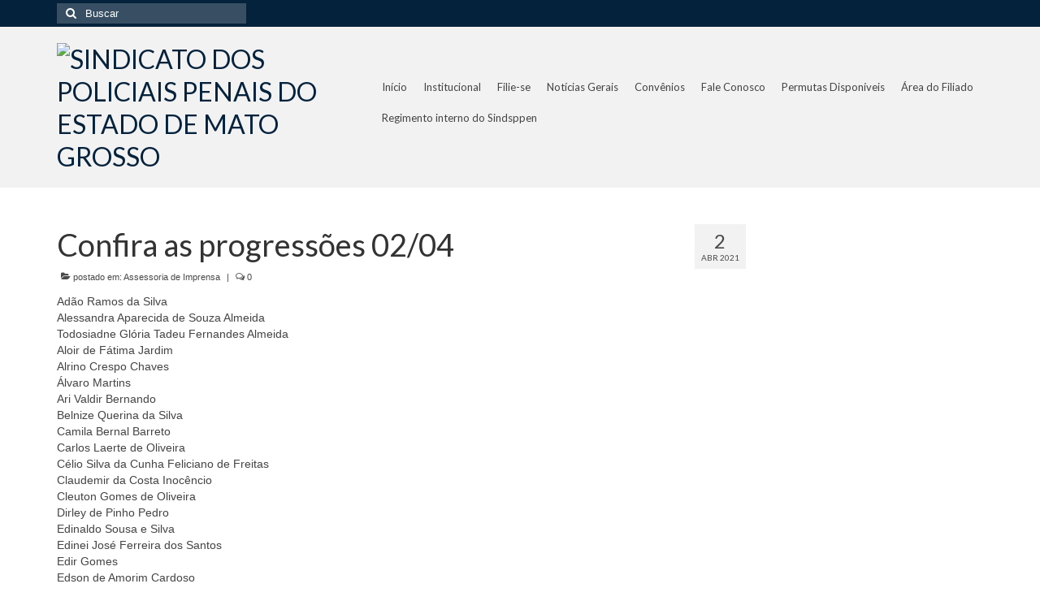

--- FILE ---
content_type: text/html; charset=UTF-8
request_url: https://sindspenmt.com.br/2021/04/02/post18501/
body_size: 20078
content:
<!DOCTYPE html>
<html class="no-js" lang="pt-BR" xmlns:og="http://ogp.me/ns#" xmlns:fb="http://ogp.me/ns/fb#" itemscope="itemscope" itemtype="https://schema.org/WebPage">
<head>
  <meta charset="UTF-8">
  <meta name="viewport" content="width=device-width, initial-scale=1.0">
  <meta http-equiv="X-UA-Compatible" content="IE=edge">
  <title>Confira as progressões 02/04 &#8211; SINDICATO DOS POLICIAIS PENAIS DO ESTADO DE MATO GROSSO</title>
<meta name='robots' content='max-image-preview:large' />
	<style>img:is([sizes="auto" i], [sizes^="auto," i]) { contain-intrinsic-size: 3000px 1500px }</style>
	<link rel='dns-prefetch' href='//static.addtoany.com' />
<link rel='dns-prefetch' href='//fonts.googleapis.com' />
<link rel="alternate" type="application/rss+xml" title="Feed para SINDICATO DOS POLICIAIS PENAIS DO ESTADO DE MATO GROSSO &raquo;" href="https://sindspenmt.com.br/feed/" />
<link rel="alternate" type="application/rss+xml" title="Feed de comentários para SINDICATO DOS POLICIAIS PENAIS DO ESTADO DE MATO GROSSO &raquo;" href="https://sindspenmt.com.br/comments/feed/" />
		<!-- This site uses the Google Analytics by ExactMetrics plugin v8.11.1 - Using Analytics tracking - https://www.exactmetrics.com/ -->
							<script src="//www.googletagmanager.com/gtag/js?id=G-3NM55WKP2V"  data-cfasync="false" data-wpfc-render="false" type="text/javascript" async></script>
			<script data-cfasync="false" data-wpfc-render="false" type="text/javascript">
				var em_version = '8.11.1';
				var em_track_user = true;
				var em_no_track_reason = '';
								var ExactMetricsDefaultLocations = {"page_location":"https:\/\/sindspenmt.com.br\/2021\/04\/02\/post18501\/"};
								if ( typeof ExactMetricsPrivacyGuardFilter === 'function' ) {
					var ExactMetricsLocations = (typeof ExactMetricsExcludeQuery === 'object') ? ExactMetricsPrivacyGuardFilter( ExactMetricsExcludeQuery ) : ExactMetricsPrivacyGuardFilter( ExactMetricsDefaultLocations );
				} else {
					var ExactMetricsLocations = (typeof ExactMetricsExcludeQuery === 'object') ? ExactMetricsExcludeQuery : ExactMetricsDefaultLocations;
				}

								var disableStrs = [
										'ga-disable-G-3NM55WKP2V',
									];

				/* Function to detect opted out users */
				function __gtagTrackerIsOptedOut() {
					for (var index = 0; index < disableStrs.length; index++) {
						if (document.cookie.indexOf(disableStrs[index] + '=true') > -1) {
							return true;
						}
					}

					return false;
				}

				/* Disable tracking if the opt-out cookie exists. */
				if (__gtagTrackerIsOptedOut()) {
					for (var index = 0; index < disableStrs.length; index++) {
						window[disableStrs[index]] = true;
					}
				}

				/* Opt-out function */
				function __gtagTrackerOptout() {
					for (var index = 0; index < disableStrs.length; index++) {
						document.cookie = disableStrs[index] + '=true; expires=Thu, 31 Dec 2099 23:59:59 UTC; path=/';
						window[disableStrs[index]] = true;
					}
				}

				if ('undefined' === typeof gaOptout) {
					function gaOptout() {
						__gtagTrackerOptout();
					}
				}
								window.dataLayer = window.dataLayer || [];

				window.ExactMetricsDualTracker = {
					helpers: {},
					trackers: {},
				};
				if (em_track_user) {
					function __gtagDataLayer() {
						dataLayer.push(arguments);
					}

					function __gtagTracker(type, name, parameters) {
						if (!parameters) {
							parameters = {};
						}

						if (parameters.send_to) {
							__gtagDataLayer.apply(null, arguments);
							return;
						}

						if (type === 'event') {
														parameters.send_to = exactmetrics_frontend.v4_id;
							var hookName = name;
							if (typeof parameters['event_category'] !== 'undefined') {
								hookName = parameters['event_category'] + ':' + name;
							}

							if (typeof ExactMetricsDualTracker.trackers[hookName] !== 'undefined') {
								ExactMetricsDualTracker.trackers[hookName](parameters);
							} else {
								__gtagDataLayer('event', name, parameters);
							}
							
						} else {
							__gtagDataLayer.apply(null, arguments);
						}
					}

					__gtagTracker('js', new Date());
					__gtagTracker('set', {
						'developer_id.dNDMyYj': true,
											});
					if ( ExactMetricsLocations.page_location ) {
						__gtagTracker('set', ExactMetricsLocations);
					}
										__gtagTracker('config', 'G-3NM55WKP2V', {"forceSSL":"true"} );
										window.gtag = __gtagTracker;										(function () {
						/* https://developers.google.com/analytics/devguides/collection/analyticsjs/ */
						/* ga and __gaTracker compatibility shim. */
						var noopfn = function () {
							return null;
						};
						var newtracker = function () {
							return new Tracker();
						};
						var Tracker = function () {
							return null;
						};
						var p = Tracker.prototype;
						p.get = noopfn;
						p.set = noopfn;
						p.send = function () {
							var args = Array.prototype.slice.call(arguments);
							args.unshift('send');
							__gaTracker.apply(null, args);
						};
						var __gaTracker = function () {
							var len = arguments.length;
							if (len === 0) {
								return;
							}
							var f = arguments[len - 1];
							if (typeof f !== 'object' || f === null || typeof f.hitCallback !== 'function') {
								if ('send' === arguments[0]) {
									var hitConverted, hitObject = false, action;
									if ('event' === arguments[1]) {
										if ('undefined' !== typeof arguments[3]) {
											hitObject = {
												'eventAction': arguments[3],
												'eventCategory': arguments[2],
												'eventLabel': arguments[4],
												'value': arguments[5] ? arguments[5] : 1,
											}
										}
									}
									if ('pageview' === arguments[1]) {
										if ('undefined' !== typeof arguments[2]) {
											hitObject = {
												'eventAction': 'page_view',
												'page_path': arguments[2],
											}
										}
									}
									if (typeof arguments[2] === 'object') {
										hitObject = arguments[2];
									}
									if (typeof arguments[5] === 'object') {
										Object.assign(hitObject, arguments[5]);
									}
									if ('undefined' !== typeof arguments[1].hitType) {
										hitObject = arguments[1];
										if ('pageview' === hitObject.hitType) {
											hitObject.eventAction = 'page_view';
										}
									}
									if (hitObject) {
										action = 'timing' === arguments[1].hitType ? 'timing_complete' : hitObject.eventAction;
										hitConverted = mapArgs(hitObject);
										__gtagTracker('event', action, hitConverted);
									}
								}
								return;
							}

							function mapArgs(args) {
								var arg, hit = {};
								var gaMap = {
									'eventCategory': 'event_category',
									'eventAction': 'event_action',
									'eventLabel': 'event_label',
									'eventValue': 'event_value',
									'nonInteraction': 'non_interaction',
									'timingCategory': 'event_category',
									'timingVar': 'name',
									'timingValue': 'value',
									'timingLabel': 'event_label',
									'page': 'page_path',
									'location': 'page_location',
									'title': 'page_title',
									'referrer' : 'page_referrer',
								};
								for (arg in args) {
																		if (!(!args.hasOwnProperty(arg) || !gaMap.hasOwnProperty(arg))) {
										hit[gaMap[arg]] = args[arg];
									} else {
										hit[arg] = args[arg];
									}
								}
								return hit;
							}

							try {
								f.hitCallback();
							} catch (ex) {
							}
						};
						__gaTracker.create = newtracker;
						__gaTracker.getByName = newtracker;
						__gaTracker.getAll = function () {
							return [];
						};
						__gaTracker.remove = noopfn;
						__gaTracker.loaded = true;
						window['__gaTracker'] = __gaTracker;
					})();
									} else {
										console.log("");
					(function () {
						function __gtagTracker() {
							return null;
						}

						window['__gtagTracker'] = __gtagTracker;
						window['gtag'] = __gtagTracker;
					})();
									}
			</script>
							<!-- / Google Analytics by ExactMetrics -->
		<script type="text/javascript">
/* <![CDATA[ */
window._wpemojiSettings = {"baseUrl":"https:\/\/s.w.org\/images\/core\/emoji\/16.0.1\/72x72\/","ext":".png","svgUrl":"https:\/\/s.w.org\/images\/core\/emoji\/16.0.1\/svg\/","svgExt":".svg","source":{"concatemoji":"https:\/\/sindspenmt.com.br\/wp-includes\/js\/wp-emoji-release.min.js?ver=b5285cd100f97086019d039b12d713e7"}};
/*! This file is auto-generated */
!function(s,n){var o,i,e;function c(e){try{var t={supportTests:e,timestamp:(new Date).valueOf()};sessionStorage.setItem(o,JSON.stringify(t))}catch(e){}}function p(e,t,n){e.clearRect(0,0,e.canvas.width,e.canvas.height),e.fillText(t,0,0);var t=new Uint32Array(e.getImageData(0,0,e.canvas.width,e.canvas.height).data),a=(e.clearRect(0,0,e.canvas.width,e.canvas.height),e.fillText(n,0,0),new Uint32Array(e.getImageData(0,0,e.canvas.width,e.canvas.height).data));return t.every(function(e,t){return e===a[t]})}function u(e,t){e.clearRect(0,0,e.canvas.width,e.canvas.height),e.fillText(t,0,0);for(var n=e.getImageData(16,16,1,1),a=0;a<n.data.length;a++)if(0!==n.data[a])return!1;return!0}function f(e,t,n,a){switch(t){case"flag":return n(e,"\ud83c\udff3\ufe0f\u200d\u26a7\ufe0f","\ud83c\udff3\ufe0f\u200b\u26a7\ufe0f")?!1:!n(e,"\ud83c\udde8\ud83c\uddf6","\ud83c\udde8\u200b\ud83c\uddf6")&&!n(e,"\ud83c\udff4\udb40\udc67\udb40\udc62\udb40\udc65\udb40\udc6e\udb40\udc67\udb40\udc7f","\ud83c\udff4\u200b\udb40\udc67\u200b\udb40\udc62\u200b\udb40\udc65\u200b\udb40\udc6e\u200b\udb40\udc67\u200b\udb40\udc7f");case"emoji":return!a(e,"\ud83e\udedf")}return!1}function g(e,t,n,a){var r="undefined"!=typeof WorkerGlobalScope&&self instanceof WorkerGlobalScope?new OffscreenCanvas(300,150):s.createElement("canvas"),o=r.getContext("2d",{willReadFrequently:!0}),i=(o.textBaseline="top",o.font="600 32px Arial",{});return e.forEach(function(e){i[e]=t(o,e,n,a)}),i}function t(e){var t=s.createElement("script");t.src=e,t.defer=!0,s.head.appendChild(t)}"undefined"!=typeof Promise&&(o="wpEmojiSettingsSupports",i=["flag","emoji"],n.supports={everything:!0,everythingExceptFlag:!0},e=new Promise(function(e){s.addEventListener("DOMContentLoaded",e,{once:!0})}),new Promise(function(t){var n=function(){try{var e=JSON.parse(sessionStorage.getItem(o));if("object"==typeof e&&"number"==typeof e.timestamp&&(new Date).valueOf()<e.timestamp+604800&&"object"==typeof e.supportTests)return e.supportTests}catch(e){}return null}();if(!n){if("undefined"!=typeof Worker&&"undefined"!=typeof OffscreenCanvas&&"undefined"!=typeof URL&&URL.createObjectURL&&"undefined"!=typeof Blob)try{var e="postMessage("+g.toString()+"("+[JSON.stringify(i),f.toString(),p.toString(),u.toString()].join(",")+"));",a=new Blob([e],{type:"text/javascript"}),r=new Worker(URL.createObjectURL(a),{name:"wpTestEmojiSupports"});return void(r.onmessage=function(e){c(n=e.data),r.terminate(),t(n)})}catch(e){}c(n=g(i,f,p,u))}t(n)}).then(function(e){for(var t in e)n.supports[t]=e[t],n.supports.everything=n.supports.everything&&n.supports[t],"flag"!==t&&(n.supports.everythingExceptFlag=n.supports.everythingExceptFlag&&n.supports[t]);n.supports.everythingExceptFlag=n.supports.everythingExceptFlag&&!n.supports.flag,n.DOMReady=!1,n.readyCallback=function(){n.DOMReady=!0}}).then(function(){return e}).then(function(){var e;n.supports.everything||(n.readyCallback(),(e=n.source||{}).concatemoji?t(e.concatemoji):e.wpemoji&&e.twemoji&&(t(e.twemoji),t(e.wpemoji)))}))}((window,document),window._wpemojiSettings);
/* ]]> */
</script>
<style id='wp-emoji-styles-inline-css' type='text/css'>

	img.wp-smiley, img.emoji {
		display: inline !important;
		border: none !important;
		box-shadow: none !important;
		height: 1em !important;
		width: 1em !important;
		margin: 0 0.07em !important;
		vertical-align: -0.1em !important;
		background: none !important;
		padding: 0 !important;
	}
</style>
<link rel='stylesheet' id='wp-block-library-css' href='https://sindspenmt.com.br/wp-includes/css/dist/block-library/style.min.css?ver=b5285cd100f97086019d039b12d713e7' type='text/css' media='all' />
<style id='classic-theme-styles-inline-css' type='text/css'>
/*! This file is auto-generated */
.wp-block-button__link{color:#fff;background-color:#32373c;border-radius:9999px;box-shadow:none;text-decoration:none;padding:calc(.667em + 2px) calc(1.333em + 2px);font-size:1.125em}.wp-block-file__button{background:#32373c;color:#fff;text-decoration:none}
</style>
<style id='global-styles-inline-css' type='text/css'>
:root{--wp--preset--aspect-ratio--square: 1;--wp--preset--aspect-ratio--4-3: 4/3;--wp--preset--aspect-ratio--3-4: 3/4;--wp--preset--aspect-ratio--3-2: 3/2;--wp--preset--aspect-ratio--2-3: 2/3;--wp--preset--aspect-ratio--16-9: 16/9;--wp--preset--aspect-ratio--9-16: 9/16;--wp--preset--color--black: #000;--wp--preset--color--cyan-bluish-gray: #abb8c3;--wp--preset--color--white: #fff;--wp--preset--color--pale-pink: #f78da7;--wp--preset--color--vivid-red: #cf2e2e;--wp--preset--color--luminous-vivid-orange: #ff6900;--wp--preset--color--luminous-vivid-amber: #fcb900;--wp--preset--color--light-green-cyan: #7bdcb5;--wp--preset--color--vivid-green-cyan: #00d084;--wp--preset--color--pale-cyan-blue: #8ed1fc;--wp--preset--color--vivid-cyan-blue: #0693e3;--wp--preset--color--vivid-purple: #9b51e0;--wp--preset--color--virtue-primary: #05223c;--wp--preset--color--virtue-primary-light: #848484;--wp--preset--color--very-light-gray: #eee;--wp--preset--color--very-dark-gray: #444;--wp--preset--gradient--vivid-cyan-blue-to-vivid-purple: linear-gradient(135deg,rgba(6,147,227,1) 0%,rgb(155,81,224) 100%);--wp--preset--gradient--light-green-cyan-to-vivid-green-cyan: linear-gradient(135deg,rgb(122,220,180) 0%,rgb(0,208,130) 100%);--wp--preset--gradient--luminous-vivid-amber-to-luminous-vivid-orange: linear-gradient(135deg,rgba(252,185,0,1) 0%,rgba(255,105,0,1) 100%);--wp--preset--gradient--luminous-vivid-orange-to-vivid-red: linear-gradient(135deg,rgba(255,105,0,1) 0%,rgb(207,46,46) 100%);--wp--preset--gradient--very-light-gray-to-cyan-bluish-gray: linear-gradient(135deg,rgb(238,238,238) 0%,rgb(169,184,195) 100%);--wp--preset--gradient--cool-to-warm-spectrum: linear-gradient(135deg,rgb(74,234,220) 0%,rgb(151,120,209) 20%,rgb(207,42,186) 40%,rgb(238,44,130) 60%,rgb(251,105,98) 80%,rgb(254,248,76) 100%);--wp--preset--gradient--blush-light-purple: linear-gradient(135deg,rgb(255,206,236) 0%,rgb(152,150,240) 100%);--wp--preset--gradient--blush-bordeaux: linear-gradient(135deg,rgb(254,205,165) 0%,rgb(254,45,45) 50%,rgb(107,0,62) 100%);--wp--preset--gradient--luminous-dusk: linear-gradient(135deg,rgb(255,203,112) 0%,rgb(199,81,192) 50%,rgb(65,88,208) 100%);--wp--preset--gradient--pale-ocean: linear-gradient(135deg,rgb(255,245,203) 0%,rgb(182,227,212) 50%,rgb(51,167,181) 100%);--wp--preset--gradient--electric-grass: linear-gradient(135deg,rgb(202,248,128) 0%,rgb(113,206,126) 100%);--wp--preset--gradient--midnight: linear-gradient(135deg,rgb(2,3,129) 0%,rgb(40,116,252) 100%);--wp--preset--font-size--small: 13px;--wp--preset--font-size--medium: 20px;--wp--preset--font-size--large: 36px;--wp--preset--font-size--x-large: 42px;--wp--preset--spacing--20: 0.44rem;--wp--preset--spacing--30: 0.67rem;--wp--preset--spacing--40: 1rem;--wp--preset--spacing--50: 1.5rem;--wp--preset--spacing--60: 2.25rem;--wp--preset--spacing--70: 3.38rem;--wp--preset--spacing--80: 5.06rem;--wp--preset--shadow--natural: 6px 6px 9px rgba(0, 0, 0, 0.2);--wp--preset--shadow--deep: 12px 12px 50px rgba(0, 0, 0, 0.4);--wp--preset--shadow--sharp: 6px 6px 0px rgba(0, 0, 0, 0.2);--wp--preset--shadow--outlined: 6px 6px 0px -3px rgba(255, 255, 255, 1), 6px 6px rgba(0, 0, 0, 1);--wp--preset--shadow--crisp: 6px 6px 0px rgba(0, 0, 0, 1);}:where(.is-layout-flex){gap: 0.5em;}:where(.is-layout-grid){gap: 0.5em;}body .is-layout-flex{display: flex;}.is-layout-flex{flex-wrap: wrap;align-items: center;}.is-layout-flex > :is(*, div){margin: 0;}body .is-layout-grid{display: grid;}.is-layout-grid > :is(*, div){margin: 0;}:where(.wp-block-columns.is-layout-flex){gap: 2em;}:where(.wp-block-columns.is-layout-grid){gap: 2em;}:where(.wp-block-post-template.is-layout-flex){gap: 1.25em;}:where(.wp-block-post-template.is-layout-grid){gap: 1.25em;}.has-black-color{color: var(--wp--preset--color--black) !important;}.has-cyan-bluish-gray-color{color: var(--wp--preset--color--cyan-bluish-gray) !important;}.has-white-color{color: var(--wp--preset--color--white) !important;}.has-pale-pink-color{color: var(--wp--preset--color--pale-pink) !important;}.has-vivid-red-color{color: var(--wp--preset--color--vivid-red) !important;}.has-luminous-vivid-orange-color{color: var(--wp--preset--color--luminous-vivid-orange) !important;}.has-luminous-vivid-amber-color{color: var(--wp--preset--color--luminous-vivid-amber) !important;}.has-light-green-cyan-color{color: var(--wp--preset--color--light-green-cyan) !important;}.has-vivid-green-cyan-color{color: var(--wp--preset--color--vivid-green-cyan) !important;}.has-pale-cyan-blue-color{color: var(--wp--preset--color--pale-cyan-blue) !important;}.has-vivid-cyan-blue-color{color: var(--wp--preset--color--vivid-cyan-blue) !important;}.has-vivid-purple-color{color: var(--wp--preset--color--vivid-purple) !important;}.has-black-background-color{background-color: var(--wp--preset--color--black) !important;}.has-cyan-bluish-gray-background-color{background-color: var(--wp--preset--color--cyan-bluish-gray) !important;}.has-white-background-color{background-color: var(--wp--preset--color--white) !important;}.has-pale-pink-background-color{background-color: var(--wp--preset--color--pale-pink) !important;}.has-vivid-red-background-color{background-color: var(--wp--preset--color--vivid-red) !important;}.has-luminous-vivid-orange-background-color{background-color: var(--wp--preset--color--luminous-vivid-orange) !important;}.has-luminous-vivid-amber-background-color{background-color: var(--wp--preset--color--luminous-vivid-amber) !important;}.has-light-green-cyan-background-color{background-color: var(--wp--preset--color--light-green-cyan) !important;}.has-vivid-green-cyan-background-color{background-color: var(--wp--preset--color--vivid-green-cyan) !important;}.has-pale-cyan-blue-background-color{background-color: var(--wp--preset--color--pale-cyan-blue) !important;}.has-vivid-cyan-blue-background-color{background-color: var(--wp--preset--color--vivid-cyan-blue) !important;}.has-vivid-purple-background-color{background-color: var(--wp--preset--color--vivid-purple) !important;}.has-black-border-color{border-color: var(--wp--preset--color--black) !important;}.has-cyan-bluish-gray-border-color{border-color: var(--wp--preset--color--cyan-bluish-gray) !important;}.has-white-border-color{border-color: var(--wp--preset--color--white) !important;}.has-pale-pink-border-color{border-color: var(--wp--preset--color--pale-pink) !important;}.has-vivid-red-border-color{border-color: var(--wp--preset--color--vivid-red) !important;}.has-luminous-vivid-orange-border-color{border-color: var(--wp--preset--color--luminous-vivid-orange) !important;}.has-luminous-vivid-amber-border-color{border-color: var(--wp--preset--color--luminous-vivid-amber) !important;}.has-light-green-cyan-border-color{border-color: var(--wp--preset--color--light-green-cyan) !important;}.has-vivid-green-cyan-border-color{border-color: var(--wp--preset--color--vivid-green-cyan) !important;}.has-pale-cyan-blue-border-color{border-color: var(--wp--preset--color--pale-cyan-blue) !important;}.has-vivid-cyan-blue-border-color{border-color: var(--wp--preset--color--vivid-cyan-blue) !important;}.has-vivid-purple-border-color{border-color: var(--wp--preset--color--vivid-purple) !important;}.has-vivid-cyan-blue-to-vivid-purple-gradient-background{background: var(--wp--preset--gradient--vivid-cyan-blue-to-vivid-purple) !important;}.has-light-green-cyan-to-vivid-green-cyan-gradient-background{background: var(--wp--preset--gradient--light-green-cyan-to-vivid-green-cyan) !important;}.has-luminous-vivid-amber-to-luminous-vivid-orange-gradient-background{background: var(--wp--preset--gradient--luminous-vivid-amber-to-luminous-vivid-orange) !important;}.has-luminous-vivid-orange-to-vivid-red-gradient-background{background: var(--wp--preset--gradient--luminous-vivid-orange-to-vivid-red) !important;}.has-very-light-gray-to-cyan-bluish-gray-gradient-background{background: var(--wp--preset--gradient--very-light-gray-to-cyan-bluish-gray) !important;}.has-cool-to-warm-spectrum-gradient-background{background: var(--wp--preset--gradient--cool-to-warm-spectrum) !important;}.has-blush-light-purple-gradient-background{background: var(--wp--preset--gradient--blush-light-purple) !important;}.has-blush-bordeaux-gradient-background{background: var(--wp--preset--gradient--blush-bordeaux) !important;}.has-luminous-dusk-gradient-background{background: var(--wp--preset--gradient--luminous-dusk) !important;}.has-pale-ocean-gradient-background{background: var(--wp--preset--gradient--pale-ocean) !important;}.has-electric-grass-gradient-background{background: var(--wp--preset--gradient--electric-grass) !important;}.has-midnight-gradient-background{background: var(--wp--preset--gradient--midnight) !important;}.has-small-font-size{font-size: var(--wp--preset--font-size--small) !important;}.has-medium-font-size{font-size: var(--wp--preset--font-size--medium) !important;}.has-large-font-size{font-size: var(--wp--preset--font-size--large) !important;}.has-x-large-font-size{font-size: var(--wp--preset--font-size--x-large) !important;}
:where(.wp-block-post-template.is-layout-flex){gap: 1.25em;}:where(.wp-block-post-template.is-layout-grid){gap: 1.25em;}
:where(.wp-block-columns.is-layout-flex){gap: 2em;}:where(.wp-block-columns.is-layout-grid){gap: 2em;}
:root :where(.wp-block-pullquote){font-size: 1.5em;line-height: 1.6;}
</style>
<link rel='stylesheet' id='slb_core-css' href='https://sindspenmt.com.br/wp-content/plugins/simple-lightbox/client/css/app.css?ver=2.9.4' type='text/css' media='all' />
<link rel='stylesheet' id='msl-main-css' href='https://sindspenmt.com.br/wp-content/plugins/master-slider/public/assets/css/masterslider.main.css?ver=3.11.0' type='text/css' media='all' />
<link rel='stylesheet' id='msl-custom-css' href='https://sindspenmt.com.br/wp-content/uploads/master-slider/custom.css?ver=6.1' type='text/css' media='all' />
<link rel='stylesheet' id='addtoany-css' href='https://sindspenmt.com.br/wp-content/plugins/add-to-any/addtoany.min.css?ver=1.16' type='text/css' media='all' />
<link rel='stylesheet' id='virtue_theme-css' href='https://sindspenmt.com.br/wp-content/themes/virtue/assets/css/virtue.css?ver=3.4.13' type='text/css' media='all' />
<link rel='stylesheet' id='virtue_skin-css' href='https://sindspenmt.com.br/wp-content/themes/virtue/assets/css/skins/default.css?ver=3.4.13' type='text/css' media='all' />
<link rel='stylesheet' id='redux-google-fonts-virtue-css' href='https://fonts.googleapis.com/css?family=Lato%3A400%2C700&#038;ver=b5285cd100f97086019d039b12d713e7' type='text/css' media='all' />
<script type="text/javascript" src="https://sindspenmt.com.br/wp-content/plugins/google-analytics-dashboard-for-wp/assets/js/frontend-gtag.min.js?ver=8.11.1" id="exactmetrics-frontend-script-js" async="async" data-wp-strategy="async"></script>
<script data-cfasync="false" data-wpfc-render="false" type="text/javascript" id='exactmetrics-frontend-script-js-extra'>/* <![CDATA[ */
var exactmetrics_frontend = {"js_events_tracking":"true","download_extensions":"zip,mp3,mpeg,pdf,docx,pptx,xlsx,rar","inbound_paths":"[{\"path\":\"\\\/go\\\/\",\"label\":\"affiliate\"},{\"path\":\"\\\/recommend\\\/\",\"label\":\"affiliate\"}]","home_url":"https:\/\/sindspenmt.com.br","hash_tracking":"false","v4_id":"G-3NM55WKP2V"};/* ]]> */
</script>
<script type="text/javascript" id="addtoany-core-js-before">
/* <![CDATA[ */
window.a2a_config=window.a2a_config||{};a2a_config.callbacks=[];a2a_config.overlays=[];a2a_config.templates={};a2a_localize = {
	Share: "Share",
	Save: "Save",
	Subscribe: "Subscribe",
	Email: "Email",
	Bookmark: "Bookmark",
	ShowAll: "Show all",
	ShowLess: "Show less",
	FindServices: "Find service(s)",
	FindAnyServiceToAddTo: "Instantly find any service to add to",
	PoweredBy: "Powered by",
	ShareViaEmail: "Share via email",
	SubscribeViaEmail: "Subscribe via email",
	BookmarkInYourBrowser: "Bookmark in your browser",
	BookmarkInstructions: "Press Ctrl+D or \u2318+D to bookmark this page",
	AddToYourFavorites: "Add to your favorites",
	SendFromWebOrProgram: "Send from any email address or email program",
	EmailProgram: "Email program",
	More: "More&#8230;",
	ThanksForSharing: "Thanks for sharing!",
	ThanksForFollowing: "Thanks for following!"
};
/* ]]> */
</script>
<script type="text/javascript" defer src="https://static.addtoany.com/menu/page.js" id="addtoany-core-js"></script>
<script type="text/javascript" src="https://sindspenmt.com.br/wp-includes/js/jquery/jquery.min.js?ver=3.7.1" id="jquery-core-js"></script>
<script type="text/javascript" src="https://sindspenmt.com.br/wp-includes/js/jquery/jquery-migrate.min.js?ver=3.4.1" id="jquery-migrate-js"></script>
<script type="text/javascript" defer src="https://sindspenmt.com.br/wp-content/plugins/add-to-any/addtoany.min.js?ver=1.1" id="addtoany-jquery-js"></script>
<!--[if lt IE 9]>
<script type="text/javascript" src="https://sindspenmt.com.br/wp-content/themes/virtue/assets/js/vendor/respond.min.js?ver=b5285cd100f97086019d039b12d713e7" id="virtue-respond-js"></script>
<![endif]-->
<link rel="https://api.w.org/" href="https://sindspenmt.com.br/wp-json/" /><link rel="alternate" title="JSON" type="application/json" href="https://sindspenmt.com.br/wp-json/wp/v2/posts/18501" /><link rel="EditURI" type="application/rsd+xml" title="RSD" href="https://sindspenmt.com.br/xmlrpc.php?rsd" />

<link rel="canonical" href="https://sindspenmt.com.br/2021/04/02/post18501/" />
<link rel='shortlink' href='https://sindspenmt.com.br/?p=18501' />
<link rel="alternate" title="oEmbed (JSON)" type="application/json+oembed" href="https://sindspenmt.com.br/wp-json/oembed/1.0/embed?url=https%3A%2F%2Fsindspenmt.com.br%2F2021%2F04%2F02%2Fpost18501%2F" />
<link rel="alternate" title="oEmbed (XML)" type="text/xml+oembed" href="https://sindspenmt.com.br/wp-json/oembed/1.0/embed?url=https%3A%2F%2Fsindspenmt.com.br%2F2021%2F04%2F02%2Fpost18501%2F&#038;format=xml" />
<!-- start Simple Custom CSS and JS -->
<script type="text/javascript">
 

function calcHeight(iframeElement){
  	var the_height=  iframeElement.contentWindow.document.body.scrollHeight;
    iframeElement.height=  the_height;
    window.scrollTo(0, 0);
}

function calcHeightPainelAdmin(iframeElement){
  	var the_height=  iframeElement.contentWindow.document.body.scrollHeight;
    iframeElement.height = the_height + 600;
    window.scrollTo(0, 0);
}

var currentUrl = window.location;
 if(currentUrl == "https://sindspenmt.com.br/area-do-filiado/" || currentUrl == "https://sindspenmt.com.br/painel-administrativo/" || currentUrl == "https://sindspenmt.com.br/permutas-disponiveis/"){
   jQuery(document).ready(function( $ ){
    $('.main').css("width", "100%");
    $('aside').css("display", "none");
	});
 }

</script>
<!-- end Simple Custom CSS and JS -->
<!-- start Simple Custom CSS and JS -->
<style type="text/css">
/**** Altera o tamanho do menu ****/
#nav-main ul.sf-menu a {
	font-size: 13px !important;
}
.sf-menu a {
	padding: 10px 10px;
}
/**** Reitra o autor do plugin CAF, o próximo e o anterior das páginas ****/
.caf-meta-content {
	display: none;
}
a.prev.page-numbers , a.next.page-numbers{
	display: none;
}


.headerclass {
    background: #f2f2f2 !important;
}</style>
<!-- end Simple Custom CSS and JS -->
<script>var ms_grabbing_curosr = 'https://sindspenmt.com.br/wp-content/plugins/master-slider/public/assets/css/common/grabbing.cur', ms_grab_curosr = 'https://sindspenmt.com.br/wp-content/plugins/master-slider/public/assets/css/common/grab.cur';</script>
<meta name="generator" content="MasterSlider 3.11.0 - Responsive Touch Image Slider | avt.li/msf" />
<style type="text/css">#logo {padding-top:20px;}#logo {padding-bottom:18px;}#logo {margin-left:0px;}#logo {margin-right:0px;}#nav-main {margin-top:55px;}#nav-main {margin-bottom:0px;}.headerfont, .tp-caption {font-family:Lato;}.topbarmenu ul li {font-family:Lato;}.home-message:hover {background-color:#05223c; background-color: rgba(5, 34, 60, 0.6);}
  nav.woocommerce-pagination ul li a:hover, .wp-pagenavi a:hover, .panel-heading .accordion-toggle, .variations .kad_radio_variations label:hover, .variations .kad_radio_variations label.selectedValue {border-color: #05223c;}
  a, #nav-main ul.sf-menu ul li a:hover, .product_price ins .amount, .price ins .amount, .color_primary, .primary-color, #logo a.brand, #nav-main ul.sf-menu a:hover,
  .woocommerce-message:before, .woocommerce-info:before, #nav-second ul.sf-menu a:hover, .footerclass a:hover, .posttags a:hover, .subhead a:hover, .nav-trigger-case:hover .kad-menu-name, 
  .nav-trigger-case:hover .kad-navbtn, #kadbreadcrumbs a:hover, #wp-calendar a, .star-rating, .has-virtue-primary-color {color: #05223c;}
.widget_price_filter .ui-slider .ui-slider-handle, .product_item .kad_add_to_cart:hover, .product_item:hover a.button:hover, .product_item:hover .kad_add_to_cart:hover, .kad-btn-primary, html .woocommerce-page .widget_layered_nav ul.yith-wcan-label li a:hover, html .woocommerce-page .widget_layered_nav ul.yith-wcan-label li.chosen a,
.product-category.grid_item a:hover h5, .woocommerce-message .button, .widget_layered_nav_filters ul li a, .widget_layered_nav ul li.chosen a, .wpcf7 input.wpcf7-submit, .yith-wcan .yith-wcan-reset-navigation,
#containerfooter .menu li a:hover, .bg_primary, .portfolionav a:hover, .home-iconmenu a:hover, p.demo_store, .topclass, #commentform .form-submit #submit, .kad-hover-bg-primary:hover, .widget_shopping_cart_content .checkout,
.login .form-row .button, .variations .kad_radio_variations label.selectedValue, #payment #place_order, .wpcf7 input.wpcf7-back, .shop_table .actions input[type=submit].checkout-button, .cart_totals .checkout-button, input[type="submit"].button, .order-actions .button, .has-virtue-primary-background-color {background: #05223c;}a:hover, .has-virtue-primary-light-color {color: #848484;} .kad-btn-primary:hover, .login .form-row .button:hover, #payment #place_order:hover, .yith-wcan .yith-wcan-reset-navigation:hover, .widget_shopping_cart_content .checkout:hover,
	.woocommerce-message .button:hover, #commentform .form-submit #submit:hover, .wpcf7 input.wpcf7-submit:hover, .widget_layered_nav_filters ul li a:hover, .cart_totals .checkout-button:hover,
	.widget_layered_nav ul li.chosen a:hover, .shop_table .actions input[type=submit].checkout-button:hover, .wpcf7 input.wpcf7-back:hover, .order-actions .button:hover, input[type="submit"].button:hover, .product_item:hover .kad_add_to_cart, .product_item:hover a.button, .has-virtue-primary-light-background-color {background: #848484;}.color_gray, .subhead, .subhead a, .posttags, .posttags a, .product_meta a {color:#494949;}#containerfooter h3, #containerfooter, .footercredits p, .footerclass a, .footernav ul li a {color:#707070;}.kad-hidepostauthortop, .postauthortop {display:none;}.product_item .product_details h5 {text-transform: none;}.product_item .product_details h5 {min-height:40px;}.kad-topbar-left, .kad-topbar-left .topbarmenu {float:right;} .kad-topbar-left .topbar_social, .kad-topbar-left .topbarmenu ul, .kad-topbar-left .kad-cart-total,.kad-topbar-right #topbar-search .form-search{float:left}.entry-content p { margin-bottom:16px;}</style><meta name="generator" content="Elementor 3.31.3; features: additional_custom_breakpoints, e_element_cache; settings: css_print_method-external, google_font-enabled, font_display-auto">
        <script>

      window.OneSignal = window.OneSignal || [];

      OneSignal.push( function() {
        OneSignal.SERVICE_WORKER_UPDATER_PATH = "OneSignalSDKUpdaterWorker.js.php";
                      OneSignal.SERVICE_WORKER_PATH = "OneSignalSDKWorker.js.php";
                      OneSignal.SERVICE_WORKER_PARAM = { scope: "/" };
        OneSignal.setDefaultNotificationUrl("https://sindspenmt.com.br");
        var oneSignal_options = {};
        window._oneSignalInitOptions = oneSignal_options;

        oneSignal_options['wordpress'] = true;
oneSignal_options['appId'] = 'ad247015-c60b-4aaa-b889-c7ecc1356c41';
oneSignal_options['allowLocalhostAsSecureOrigin'] = true;
oneSignal_options['welcomeNotification'] = { };
oneSignal_options['welcomeNotification']['title'] = "";
oneSignal_options['welcomeNotification']['message'] = "";
oneSignal_options['subdomainName'] = "SINDSPEN";
oneSignal_options['promptOptions'] = { };
oneSignal_options['notifyButton'] = { };
oneSignal_options['notifyButton']['enable'] = true;
oneSignal_options['notifyButton']['position'] = 'bottom-right';
oneSignal_options['notifyButton']['theme'] = 'default';
oneSignal_options['notifyButton']['size'] = 'medium';
oneSignal_options['notifyButton']['showCredit'] = false;
oneSignal_options['notifyButton']['text'] = {};
                OneSignal.init(window._oneSignalInitOptions);
                      });

      function documentInitOneSignal() {
        var oneSignal_elements = document.getElementsByClassName("OneSignal-prompt");

        var oneSignalLinkClickHandler = function(event) { OneSignal.push(['registerForPushNotifications']); event.preventDefault(); };        for(var i = 0; i < oneSignal_elements.length; i++)
          oneSignal_elements[i].addEventListener('click', oneSignalLinkClickHandler, false);
      }

      if (document.readyState === 'complete') {
           documentInitOneSignal();
      }
      else {
           window.addEventListener("load", function(event){
               documentInitOneSignal();
          });
      }
    </script>
			<style>
				.e-con.e-parent:nth-of-type(n+4):not(.e-lazyloaded):not(.e-no-lazyload),
				.e-con.e-parent:nth-of-type(n+4):not(.e-lazyloaded):not(.e-no-lazyload) * {
					background-image: none !important;
				}
				@media screen and (max-height: 1024px) {
					.e-con.e-parent:nth-of-type(n+3):not(.e-lazyloaded):not(.e-no-lazyload),
					.e-con.e-parent:nth-of-type(n+3):not(.e-lazyloaded):not(.e-no-lazyload) * {
						background-image: none !important;
					}
				}
				@media screen and (max-height: 640px) {
					.e-con.e-parent:nth-of-type(n+2):not(.e-lazyloaded):not(.e-no-lazyload),
					.e-con.e-parent:nth-of-type(n+2):not(.e-lazyloaded):not(.e-no-lazyload) * {
						background-image: none !important;
					}
				}
			</style>
			<link rel="icon" href="https://sites.diretasistemas.com.br/sites/1377/wp-content/uploads/2019/10/14085127/logo-150x150.png" sizes="32x32" />
<link rel="icon" href="https://sites.diretasistemas.com.br/sites/1377/wp-content/uploads/2019/10/14085127/logo.png" sizes="192x192" />
<link rel="apple-touch-icon" href="https://sites.diretasistemas.com.br/sites/1377/wp-content/uploads/2019/10/14085127/logo.png" />
<meta name="msapplication-TileImage" content="https://sites.diretasistemas.com.br/sites/1377/wp-content/uploads/2019/10/14085127/logo.png" />
<style type="text/css" title="dynamic-css" class="options-output">header #logo a.brand,.logofont{font-family:Lato;line-height:40px;font-weight:400;font-style:normal;font-size:32px;}.kad_tagline{font-family:Lato;line-height:20px;font-weight:400;font-style:normal;color:#444444;font-size:14px;}.product_item .product_details h5{font-family:Lato;line-height:20px;font-weight:700;font-style:normal;font-size:16px;}h1{font-family:Lato;line-height:40px;font-weight:400;font-style:normal;font-size:38px;}h2{font-family:Lato;line-height:40px;font-weight:normal;font-style:normal;font-size:32px;}h3{font-family:Lato;line-height:40px;font-weight:400;font-style:normal;font-size:28px;}h4{font-family:Lato;line-height:40px;font-weight:400;font-style:normal;font-size:24px;}h5{font-family:Lato;line-height:24px;font-weight:700;font-style:normal;font-size:18px;}body{font-family:Verdana, Geneva, sans-serif;line-height:20px;font-weight:400;font-style:normal;font-size:14px;}#nav-main ul.sf-menu a{font-family:Lato;line-height:18px;font-weight:400;font-style:normal;font-size:12px;}#nav-second ul.sf-menu a{font-family:Lato;line-height:22px;font-weight:400;font-style:normal;font-size:18px;}.kad-nav-inner .kad-mnav, .kad-mobile-nav .kad-nav-inner li a,.nav-trigger-case{font-family:Lato;line-height:20px;font-weight:400;font-style:normal;font-size:16px;}</style>
<!-- START - Heateor Open Graph Meta Tags 1.1.12 -->
<link rel="canonical" href="https://sindspenmt.com.br/2021/04/02/post18501/"/>
<meta name="description" content="Ad&atilde;o Ramos da SilvaAlessandra Aparecida de Souza AlmeidaAlliadne Gl&oacute;ria Tadeu Fernandes AlmeidaAloir de F&aacute;tima JardimAlrino Crespo Chaves&Aacute;lvaro MartinsAri Valdir BernandoBelnize Querina da SilvaCamila Bernal BarretoCarlos Laerte de OliveiraC&eacute;lio Silva da Cunha Feli"/>
<meta property="og:locale" content="pt_BR"/>
<meta property="og:site_name" content="SINDICATO DOS POLICIAIS PENAIS DO ESTADO DE MATO GROSSO"/>
<meta property="og:title" content="Confira as progressões 02/04"/>
<meta property="og:url" content="https://sindspenmt.com.br/2021/04/02/post18501/"/>
<meta property="og:type" content="article"/>
<meta property="og:image" content="https://sites.diretasistemas.com.br/sites/1377/wp-content/uploads/2022/09/22091630/c379ac5d0d5140b159b76bfd42e54cba.jpeg"/>
<meta property="og:description" content="Ad&atilde;o Ramos da SilvaAlessandra Aparecida de Souza AlmeidaAlliadne Gl&oacute;ria Tadeu Fernandes AlmeidaAloir de F&aacute;tima JardimAlrino Crespo Chaves&Aacute;lvaro MartinsAri Valdir BernandoBelnize Querina da SilvaCamila Bernal BarretoCarlos Laerte de OliveiraC&eacute;lio Silva da Cunha Feli"/>
<meta name="twitter:title" content="Confira as progressões 02/04"/>
<meta name="twitter:url" content="https://sindspenmt.com.br/2021/04/02/post18501/"/>
<meta name="twitter:description" content="Ad&atilde;o Ramos da SilvaAlessandra Aparecida de Souza AlmeidaAlliadne Gl&oacute;ria Tadeu Fernandes AlmeidaAloir de F&aacute;tima JardimAlrino Crespo Chaves&Aacute;lvaro MartinsAri Valdir BernandoBelnize Querina da SilvaCamila Bernal BarretoCarlos Laerte de OliveiraC&eacute;lio Silva da Cunha Feli"/>
<meta name="twitter:image" content="https://sites.diretasistemas.com.br/sites/1377/wp-content/uploads/2022/09/22091630/c379ac5d0d5140b159b76bfd42e54cba.jpeg"/>
<meta name="twitter:card" content="summary_large_image"/>
<meta itemprop="name" content="Confira as progressões 02/04"/>
<meta itemprop="description" content="Ad&atilde;o Ramos da SilvaAlessandra Aparecida de Souza AlmeidaAlliadne Gl&oacute;ria Tadeu Fernandes AlmeidaAloir de F&aacute;tima JardimAlrino Crespo Chaves&Aacute;lvaro MartinsAri Valdir BernandoBelnize Querina da SilvaCamila Bernal BarretoCarlos Laerte de OliveiraC&eacute;lio Silva da Cunha Feli"/>
<meta itemprop="image" content="https://sites.diretasistemas.com.br/sites/1377/wp-content/uploads/2022/09/22091630/c379ac5d0d5140b159b76bfd42e54cba.jpeg"/>
<!-- END - Heateor Open Graph Meta Tags -->

</head>
<body data-rsssl=1 class="wp-singular post-template-default single single-post postid-18501 single-format-standard wp-embed-responsive wp-theme-virtue _masterslider _ms_version_3.11.0 wide post18501 elementor-default elementor-kit-18977">
	<div id="kt-skip-link"><a href="#content">Skip to Main Content</a></div>
	<div id="wrapper" class="container">
	<header class="banner headerclass" itemscope itemtype="https://schema.org/WPHeader">
	<div id="topbar" class="topclass">
	<div class="container">
		<div class="row">
			<div class="col-md-6 col-sm-6 kad-topbar-left">
				<div class="topbarmenu clearfix">
								</div>
			</div><!-- close col-md-6 --> 
			<div class="col-md-6 col-sm-6 kad-topbar-right">
				<div id="topbar-search" class="topbar-widget">
					<form role="search" method="get" class="form-search" action="https://sindspenmt.com.br/">
	<label>
		<span class="screen-reader-text">Buscar por:</span>
		<input type="text" value="" name="s" class="search-query" placeholder="Buscar">
	</label>
	<button type="submit" class="search-icon"><i class="icon-search"></i></button>
</form>				</div>
			</div> <!-- close col-md-6-->
		</div> <!-- Close Row -->
	</div> <!-- Close Container -->
</div>	<div class="container">
		<div class="row">
			<div class="col-md-4 clearfix kad-header-left">
				<div id="logo" class="logocase">
					<a class="brand logofont" href="https://sindspenmt.com.br/">
													<div id="thelogo">
								<img fetchpriority="high" src="https://sites.diretasistemas.com.br/sites/1377/wp-content/uploads/2024/04/17141943/Logook.png" alt="SINDICATO DOS POLICIAIS PENAIS DO ESTADO DE MATO GROSSO" width="812" height="271" class="kad-standard-logo" />
															</div>
												</a>
									</div> <!-- Close #logo -->
			</div><!-- close logo span -->
							<div class="col-md-8 kad-header-right">
					<nav id="nav-main" class="clearfix" itemscope itemtype="https://schema.org/SiteNavigationElement">
						<ul id="menu-menu-principal" class="sf-menu"><li  class=" menu-item-3108"><a href="https://sindspenmt.com.br/"><span>Início</span></a></li>
<li  class=" sf-dropdown menu-item-3142"><a><span>Institucional</span></a>
<ul class="sub-menu sf-dropdown-menu dropdown">
	<li  class=" menu-item-3163"><a href="https://sindspenmt.com.br/diretoria-sindspen-mt/"><span>Diretoria Sindsppen</span></a></li>
	<li  class=" menu-item-3149"><a href="https://sindspenmt.com.br/historico-do-sindspen-mt/"><span>Histórico do Sindsppen</span></a></li>
	<li  class=" menu-item-3148"><a href="https://sindspenmt.com.br/historico-do-sistema-penitenciario-do-estado-de-mato-grosso/"><span>Histórico do Sistema Penitenciário do Estado de Mato Grosso</span></a></li>
	<li  class=" menu-item-3147"><a href="https://sindspenmt.com.br/formulario-de-requerimento-padrao-sindspen/"><span>Formulário de Requerimento Padrão Sindsppen</span></a></li>
	<li  class=" menu-item-3145"><a href="https://sindspenmt.com.br/estatuto-do-sindspen-mt/"><span>Estatuto do Sindsppen</span></a></li>
	<li  class=" menu-item-3144"><a href="https://sindspenmt.com.br/tabela-salarial-do-sistema-penitenciario/"><span>Tabela Salarial do Sistema Penitenciário</span></a></li>
	<li  class=" menu-item-3162"><a href="https://sindspenmt.com.br/servicos-prestados-pelo-sindicato-dos-servidores-penitenciarios-de-mato-grosso/"><span>Serviços prestados pelo Sindicato dos Servidores Penitenciários de Mato Grosso</span></a></li>
</ul>
</li>
<li  class=" menu-item-3334"><a href="https://sindspenmt.com.br/filie-se-ao-sindspen-mt/"><span>Filie-se</span></a></li>
<li  class=" sf-dropdown menu-item-19365"><a><span>Notícias Gerais</span></a>
<ul class="sub-menu sf-dropdown-menu dropdown">
	<li  class=" menu-item-3209"><a href="https://sindspenmt.com.br/category/noticias/artigos/"><span>Artigos</span></a></li>
	<li  class=" menu-item-3213"><a href="https://sindspenmt.com.br/category/noticias/esportes/"><span>Esportes</span></a></li>
	<li  class=" menu-item-19364"><a href="https://sindspenmt.com.br/category/nota-de-falecimento/"><span>Nota de Falecimento</span></a></li>
	<li  class=" menu-item-19387"><a href="https://sindspenmt.com.br/noticias/"><span>Notícias</span></a></li>
	<li  class=" menu-item-19363"><a href="https://sindspenmt.com.br/category/pautas-nacionais/"><span>Pautas Nacionais</span></a></li>
</ul>
</li>
<li  class=" menu-item-3373"><a href="https://sindspenmt.com.br/convenios/"><span>Convênios</span></a></li>
<li  class=" menu-item-3103"><a href="https://sindspenmt.com.br/fale-conosco/"><span>Fale Conosco</span></a></li>
<li  class=" menu-item-19298"><a href="https://sindspenmt.com.br/permutas-disponiveis/"><span>Permutas Disponíveis</span></a></li>
<li  class=" menu-item-19297"><a href="https://sindspenmt.com.br/area-do-filiado/"><span>Área do Filiado</span></a></li>
<li  class=" menu-item-3143"><a href="https://sindspenmt.com.br/?page_id=3137"><span>Regimento interno do Sindsppen</span></a></li>
</ul>					</nav> 
				</div> <!-- Close menuclass-->
			       
		</div> <!-- Close Row -->
					<div id="mobile-nav-trigger" class="nav-trigger">
				<button class="nav-trigger-case mobileclass collapsed" data-toggle="collapse" data-target=".kad-nav-collapse">
					<span class="kad-navbtn"><i class="icon-reorder"></i></span>
					<span class="kad-menu-name">Menu</span>
				</button>
			</div>
			<div id="kad-mobile-nav" class="kad-mobile-nav">
				<div class="kad-nav-inner mobileclass">
					<div class="kad-nav-collapse">
					<ul id="menu-menu-principal-1" class="kad-mnav"><li  class=" menu-item-3108"><a href="https://sindspenmt.com.br/"><span>Início</span></a></li>
<li  class=" sf-dropdown menu-item-3142"><a><span>Institucional</span></a>
<ul class="sub-menu sf-dropdown-menu dropdown">
	<li  class=" menu-item-3163"><a href="https://sindspenmt.com.br/diretoria-sindspen-mt/"><span>Diretoria Sindsppen</span></a></li>
	<li  class=" menu-item-3149"><a href="https://sindspenmt.com.br/historico-do-sindspen-mt/"><span>Histórico do Sindsppen</span></a></li>
	<li  class=" menu-item-3148"><a href="https://sindspenmt.com.br/historico-do-sistema-penitenciario-do-estado-de-mato-grosso/"><span>Histórico do Sistema Penitenciário do Estado de Mato Grosso</span></a></li>
	<li  class=" menu-item-3147"><a href="https://sindspenmt.com.br/formulario-de-requerimento-padrao-sindspen/"><span>Formulário de Requerimento Padrão Sindsppen</span></a></li>
	<li  class=" menu-item-3145"><a href="https://sindspenmt.com.br/estatuto-do-sindspen-mt/"><span>Estatuto do Sindsppen</span></a></li>
	<li  class=" menu-item-3144"><a href="https://sindspenmt.com.br/tabela-salarial-do-sistema-penitenciario/"><span>Tabela Salarial do Sistema Penitenciário</span></a></li>
	<li  class=" menu-item-3162"><a href="https://sindspenmt.com.br/servicos-prestados-pelo-sindicato-dos-servidores-penitenciarios-de-mato-grosso/"><span>Serviços prestados pelo Sindicato dos Servidores Penitenciários de Mato Grosso</span></a></li>
</ul>
</li>
<li  class=" menu-item-3334"><a href="https://sindspenmt.com.br/filie-se-ao-sindspen-mt/"><span>Filie-se</span></a></li>
<li  class=" sf-dropdown menu-item-19365"><a><span>Notícias Gerais</span></a>
<ul class="sub-menu sf-dropdown-menu dropdown">
	<li  class=" menu-item-3209"><a href="https://sindspenmt.com.br/category/noticias/artigos/"><span>Artigos</span></a></li>
	<li  class=" menu-item-3213"><a href="https://sindspenmt.com.br/category/noticias/esportes/"><span>Esportes</span></a></li>
	<li  class=" menu-item-19364"><a href="https://sindspenmt.com.br/category/nota-de-falecimento/"><span>Nota de Falecimento</span></a></li>
	<li  class=" menu-item-19387"><a href="https://sindspenmt.com.br/noticias/"><span>Notícias</span></a></li>
	<li  class=" menu-item-19363"><a href="https://sindspenmt.com.br/category/pautas-nacionais/"><span>Pautas Nacionais</span></a></li>
</ul>
</li>
<li  class=" menu-item-3373"><a href="https://sindspenmt.com.br/convenios/"><span>Convênios</span></a></li>
<li  class=" menu-item-3103"><a href="https://sindspenmt.com.br/fale-conosco/"><span>Fale Conosco</span></a></li>
<li  class=" menu-item-19298"><a href="https://sindspenmt.com.br/permutas-disponiveis/"><span>Permutas Disponíveis</span></a></li>
<li  class=" menu-item-19297"><a href="https://sindspenmt.com.br/area-do-filiado/"><span>Área do Filiado</span></a></li>
<li  class=" menu-item-3143"><a href="https://sindspenmt.com.br/?page_id=3137"><span>Regimento interno do Sindsppen</span></a></li>
</ul>					</div>
				</div>
			</div>
		 
	</div> <!-- Close Container -->
	</header>
	<div class="wrap contentclass" role="document">

	<div id="content" class="container">
	<div class="row single-article" itemscope itemtype="https://schema.org/BlogPosting">
		<div class="main col-lg-9 col-md-8" role="main">
					<article class="post-18501 post type-post status-publish format-standard has-post-thumbnail hentry category-assessoria-de-imprensa">
			<div class="meta_post_image" itemprop="image" itemscope itemtype="https://schema.org/ImageObject"><meta itemprop="url" content="https://sites.diretasistemas.com.br/sites/1377/wp-content/uploads/2022/09/22091630/c379ac5d0d5140b159b76bfd42e54cba.jpeg"><meta itemprop="width" content="1032"><meta itemprop="height" content="774"></div><div class="postmeta updated color_gray">
	<div class="postdate bg-lightgray headerfont">
		<meta itemprop="datePublished" content="2021-04-02T11:35:00-03:00">
		<span class="postday">2</span>
		abr 2021	</div>
</div>				<header>

				<h1 class="entry-title" itemprop="name headline">Confira as progressões 02/04</h1><div class="subhead">
    <span class="postauthortop author vcard">
    <i class="icon-user"></i> por  <span itemprop="author"><a href="https://sindspenmt.com.br/author/sindspenmt/" class="fn" rel="author">sindspenmt</a></span> |</span>
      
    <span class="postedintop"><i class="icon-folder-open"></i> postado em: <a href="https://sindspenmt.com.br/category/noticias/assessoria-de-imprensa/" rel="category tag">Assessoria de Imprensa</a></span>     <span class="kad-hidepostedin">|</span>
    <span class="postcommentscount">
    <i class="icon-comments-alt"></i> 0    </span>
</div>				
				</header>

				<div class="entry-content" itemprop="articleBody">
					<p>Ad&atilde;o Ramos da Silva<br />Alessandra Aparecida de Souza Almeida<br />Alliadne Gl&oacute;ria Tadeu Fernandes Almeida<br />Aloir de F&aacute;tima Jardim<br />Alrino Crespo Chaves<br />&Aacute;lvaro Martins<br />Ari Valdir Bernando<br />Belnize Querina da Silva<br />Camila Bernal Barreto<br />Carlos Laerte de Oliveira<br />C&eacute;lio Silva da Cunha Feliciano de Freitas<br />Claudemir da Costa Inoc&ecirc;ncio<br />Cleuton Gomes de Oliveira<br />Dirley de Pinho Pedro<br />Edinaldo Sousa e Silva<br />Edinei Jos&eacute; Ferreira dos Santos<br />Edir Gomes<br />Edson de Amorim Cardoso<br />Elaine Mara Martins Pereira Soudre<br />Eliandro Val&eacute;rio Pereira<br />Elias Francisco Balbino<br />Elinado da Silva Almeida<br />Elisangela Elisa Mayer<br />Emanuely Cristina da Silva Pinheiro<br />F&aacute;bio Junior Pereira Gomes<br />Floriser DO Esp&iacute;rito Santo<br />Geovane Ferreira do Amaral<br />Gilson Severino da Silva<br />Glauber Rodrigues da Silva Souza<br />Hellen Paula Camargo Figue<br />Herminia Dantas de Brito<br />Joaci Alexandre da Silva<br />Jobel Torquato de Almeida<br />Jocimar Benedito da Silva Xavier<br />Joel Aparecido de Campos Melo<br />Joel Nogueira Neponcio<br />Jos&eacute; Aparecido Moreira<br />Jos&eacute; C&acirc;ndido da Silva<br />Josinaldo Geronimo da Silva<br />Josino Fernandes Neto Junior<br />J&uacute;lio C&eacute;sar Silva Peree<br />Kleber Costa Vital<br />Leandro Cezar de Pinho<br />Leonardo Alves Godoi<br />Leonardo Jos&eacute; Santos Lopes<br />Lindalvo de Oliveira Lima<br />Liomar Pereira Esteves<br />Luciano C&eacute;sar Naves<br />Lucileide Pereira Felix<br />L&uacute;cio Constantino de Arruda<br />Luiz Carlos Ferreira Silva<br />Marcelo Henrique Barbosa Fiori<br />M&aacute;rcia Adarcienne Dantas<br />M&aacute;rcio Rossi<br />Marco Aur&eacute;lio Vieira de Moraes<br />Maria Eunice de Souza<br />M&aacute;rio Maxwel Canevarolli<br />Mary Juliana Alves De ti<br />Oscar Frenzel<br />Paulo Henrique Silva Rodrigues<br />Piether Alves Coringa<br />Presley Pereira da Silva<br />Rafael Jos&eacute; Rodrigues<br />Ricardo dos Santos Sousa<br />Ricardo Moreira Silveira<br />Roberto Aparecido Fernandes Martim<br />Rog&eacute;rio Dambrozio<br />Rog&eacute;rio Maia de Almeida<br />Rog&eacute;rio Paulo Pessoa<br />Ronaldo Dias Moreira <br />Ronielson Justino dos Santos <br />Rosalina Pereira de Almeida <br />Rubens Cl&aacute;udio Rojas <br />S&eacute;rgio Luiz de Arruda <br />S&eacute;rgio Paulo Guidini Junior <br />Solange Rossi de Arruda <br />Soraia Rosa Vasconcelos <br />Uessiclei Rodrigues Miranda <br />Valdemir da Silva <br />Vanderval Viginoti <br />Wadih Butakka Neto<br />Waldicele Maria de Arruda Duarte <br />Wendel Xavier de Souza <br />Wilson Andr&eacute; Vieira</p>
<p><span style="letter-spacing: -0.4px;"><br />Angela dos Santos Rossi do Prado</span></p>
<p>Gilson da Silva Miranda<br />Gisele Cardozo Matias<br />Joilson de Almeida Pires<br />Jos&eacute; Carlos Barbosa Lopes. Mac Walebe Ramos Dias<br />Marcela Coelho da Silva<br />Wellington Fonseca dos Santos</p>
<p>&nbsp;</p>
<div class="addtoany_share_save_container addtoany_content addtoany_content_bottom"><div class="a2a_kit a2a_kit_size_32 addtoany_list" data-a2a-url="https://sindspenmt.com.br/2021/04/02/post18501/" data-a2a-title="Confira as progressões 02/04"><a class="a2a_button_facebook" href="https://www.addtoany.com/add_to/facebook?linkurl=https%3A%2F%2Fsindspenmt.com.br%2F2021%2F04%2F02%2Fpost18501%2F&amp;linkname=Confira%20as%20progress%C3%B5es%2002%2F04" title="Facebook" rel="nofollow noopener" target="_blank"></a><a class="a2a_button_twitter" href="https://www.addtoany.com/add_to/twitter?linkurl=https%3A%2F%2Fsindspenmt.com.br%2F2021%2F04%2F02%2Fpost18501%2F&amp;linkname=Confira%20as%20progress%C3%B5es%2002%2F04" title="Twitter" rel="nofollow noopener" target="_blank"></a><a class="a2a_dd addtoany_share_save addtoany_share" href="https://www.addtoany.com/share"></a></div></div>				</div>

				<footer class="single-footer">
				<meta itemscope itemprop="mainEntityOfPage" content="https://sindspenmt.com.br/2021/04/02/post18501/" itemType="https://schema.org/WebPage" itemid="https://sindspenmt.com.br/2021/04/02/post18501/"><meta itemprop="dateModified" content="2021-04-02T11:35:00-03:00"><div itemprop="publisher" itemscope itemtype="https://schema.org/Organization"><div itemprop="logo" itemscope itemtype="https://schema.org/ImageObject"><meta itemprop="url" content="https://sites.diretasistemas.com.br/sites/1377/wp-content/uploads/2024/04/17141943/Logook.png"><meta itemprop="width" content="812"><meta itemprop="height" content="271"></div><meta itemprop="name" content="SINDICATO DOS POLICIAIS PENAIS DO ESTADO DE MATO GROSSO"></div>				</footer>
			</article>
					</div>
		<aside class="col-lg-3 col-md-4 kad-sidebar" role="complementary" itemscope itemtype="https://schema.org/WPSideBar">
	<div class="sidebar">
			</div><!-- /.sidebar -->
</aside><!-- /aside -->
			</div><!-- /.row-->
		</div><!-- /.content -->
	</div><!-- /.wrap -->
	<footer id="containerfooter" class="footerclass" itemscope itemtype="https://schema.org/WPFooter">
  <div class="container">
  	<div class="row">
  		 
					<div class="col-md-4 footercol1">
					<div class="widget-1 widget-first footer-widget"><aside id="widget_kadence_contact-2" class="widget widget_kadence_contact"><h3>SINDSPPEN</h3>			<div class="vcard">
				<h5 class="vcard-company"><i class="icon-building"></i>Sindicato dos Policiais Penais do Estado de Mato Grosso</h5>
								<p class="vcard-address"><i class="icon-map-marker"></i>Rua 127, Nº 46, Morada da Serra, Quadra 121, Casa 46 - CPA IV				<span>Cuiaba MT 78058-316</span></p>
								<p class="tel"><i class="icon-tablet"></i> (65) 9 8462-9083</p>				<p class="tel fixedtel"><i class="icon-phone"></i> (65) 3055-2792</p>				<p><a class="email" href="mailto:secretaria.sindspen@gmail.com"><i class="icon-envelope"></i> secretaria.sindspen@gmail.com</a></p>     </div>
  </aside></div><div class="widget-2 widget-last footer-widget"><aside id="text-4" class="widget widget_text">			<div class="textwidget"><p><a href="/painel-administrativo/">Painel Administrativo</a></p>
</div>
		</aside></div>					</div> 
            					 
					<div class="col-md-4 footercol2">
					<div class="widget-1 widget-first footer-widget"><aside id="text-2" class="widget widget_text"><h3>Localização</h3>			<div class="textwidget"><p><iframe style="border: 0;" src="https://www.google.com/maps/embed?pb=!1m18!1m12!1m3!1d339.7348500184548!2d-56.03430501883046!3d-15.556290276389412!2m3!1f0!2f0!3f0!3m2!1i1024!2i768!4f13.1!3m3!1m2!1s0x939db09a50399599%3A0x7168ddef4e65b32c!2sSINDSPENMT!5e0!3m2!1spt-BR!2sbr!4v1658858033561!5m2!1spt-BR!2sbr" allowfullscreen=""></iframe></p>
</div>
		</aside></div>					</div> 
		        		         
					<div class="col-md-4 footercol3">
					<div class="widget-1 widget-first footer-widget"><aside id="widget_kadence_social-2" class="widget widget_kadence_social"><h3>Rede Social</h3>    <div class="virtue_social_widget clearfix">
      
<a href="https://m.facebook.com/imprensasindspenmt/" class="facebook_link" title="Facebook" target="_blank" data-toggle="tooltip" data-placement="top" data-original-title="Facebook"><i class="icon-facebook"></i></a><a href="https://www.instagram.com/sindspen.mt/" class="instagram_link" title="Instagram" target="_blank" data-toggle="tooltip" data-placement="top" data-original-title="Instagram"><i class="icon-instagram"></i></a><a href="https://www.youtube.com/channel/UCMtsoQ67RQRttEYZ2buEsXQ/videos?view_as=subscriber" class="youtube_link" title="YouTube" target="_blank" data-toggle="tooltip" data-placement="top" data-original-title="YouTube"><i class="icon-youtube"></i></a>    </div>
  </aside></div><div class="widget-2 widget-last footer-widget"><aside id="srs_shc_widget-2" class="widget widget_srs_shc_widget"><h3>Visitas:</h3><span class='visitors'>509170</span></aside></div>					</div> 
	            			        </div>
        <div class="footercredits clearfix">
    		
    		        	<p>&copy; 2026 - <span style="font-size: 10px;">Desenvolvido por <a href="https://diretasistemas.com.br/" target="_blank" rel="noopener">Direta Sistemas</a>.
</span><span style="font-size: 9px;"><i><a href="https://www.freepik.com/" target="_blank" rel="noopener">Designed by Freepik</a></i></span>
</p>
    	</div>

  </div>

</footer>

		</div><!--Wrapper-->
		<script type="speculationrules">
{"prefetch":[{"source":"document","where":{"and":[{"href_matches":"\/*"},{"not":{"href_matches":["\/wp-*.php","\/wp-admin\/*","\/wp-content\/uploads\/*","\/wp-content\/*","\/wp-content\/plugins\/*","\/wp-content\/themes\/virtue\/*","\/*\\?(.+)"]}},{"not":{"selector_matches":"a[rel~=\"nofollow\"]"}},{"not":{"selector_matches":".no-prefetch, .no-prefetch a"}}]},"eagerness":"conservative"}]}
</script>

<script type="text/javascript">

var isInIFrame = (window.location != window.parent.location);

if(isInIFrame==true){

//alert("It's in an iFrame");

document.getElementsByTagName('header')[0].style.display = "none";   
document.getElementsByTagName('aside')[0].style.display = "none";   
document.getElementsByTagName('footer')[0].style.display = "none";   

}

else {

//alert("It's NOT in an iFrame");

}

</script>

    <script type="text/javascript">
        var templateUrl = 'https://sindspenmt.com.br';
        var post_id = '18501';
    </script>
    			<script>
				const lazyloadRunObserver = () => {
					const lazyloadBackgrounds = document.querySelectorAll( `.e-con.e-parent:not(.e-lazyloaded)` );
					const lazyloadBackgroundObserver = new IntersectionObserver( ( entries ) => {
						entries.forEach( ( entry ) => {
							if ( entry.isIntersecting ) {
								let lazyloadBackground = entry.target;
								if( lazyloadBackground ) {
									lazyloadBackground.classList.add( 'e-lazyloaded' );
								}
								lazyloadBackgroundObserver.unobserve( entry.target );
							}
						});
					}, { rootMargin: '200px 0px 200px 0px' } );
					lazyloadBackgrounds.forEach( ( lazyloadBackground ) => {
						lazyloadBackgroundObserver.observe( lazyloadBackground );
					} );
				};
				const events = [
					'DOMContentLoaded',
					'elementor/lazyload/observe',
				];
				events.forEach( ( event ) => {
					document.addEventListener( event, lazyloadRunObserver );
				} );
			</script>
			<script type="text/javascript" src="https://sindspenmt.com.br/wp-content/plugins/page-links-to/dist/new-tab.js?ver=3.3.7" id="page-links-to-js"></script>
<script type="text/javascript" src="https://sindspenmt.com.br/wp-content/plugins/wp-gallery-custom-links/wp-gallery-custom-links.js?ver=1.1" id="wp-gallery-custom-links-js-js"></script>
<script type="text/javascript" src="https://sindspenmt.com.br/wp-content/themes/virtue/assets/js/min/bootstrap-min.js?ver=3.4.13" id="bootstrap-js"></script>
<script type="text/javascript" src="https://sindspenmt.com.br/wp-includes/js/hoverIntent.min.js?ver=1.10.2" id="hoverIntent-js"></script>
<script type="text/javascript" src="https://sindspenmt.com.br/wp-includes/js/imagesloaded.min.js?ver=5.0.0" id="imagesloaded-js"></script>
<script type="text/javascript" src="https://sindspenmt.com.br/wp-includes/js/masonry.min.js?ver=4.2.2" id="masonry-js"></script>
<script type="text/javascript" src="https://sindspenmt.com.br/wp-content/themes/virtue/assets/js/min/plugins-min.js?ver=3.4.13" id="virtue_plugins-js"></script>
<script type="text/javascript" src="https://sindspenmt.com.br/wp-content/themes/virtue/assets/js/min/main-min.js?ver=3.4.13" id="virtue_main-js"></script>
<script type="text/javascript" src="https://cdn.onesignal.com/sdks/OneSignalSDK.js?ver=b5285cd100f97086019d039b12d713e7&#039; async=&#039;async" id="remote_sdk-js"></script>
<script type="text/javascript" src="https://sindspenmt.com.br/wp-content/plugins/srs-simple-hits-counter/js/srs_simple_hits_counter_js.js?ver=b5285cd100f97086019d039b12d713e7" id="srs_simple_hits_counter_js-js"></script>
<script type="text/javascript" id="slb_context">/* <![CDATA[ */if ( !!window.jQuery ) {(function($){$(document).ready(function(){if ( !!window.SLB ) { {$.extend(SLB, {"context":["public","user_guest"]});} }})})(jQuery);}/* ]]> */</script>
<!-- start Simple Custom CSS and JS -->
<script type="text/javascript">
// Traduz To The Top! do botão de voltar ao topo da página
jQuery(document).on('mouseenter', '#topcontrol', function(e){
  jQuery(this).attr('title', 'Voltar ao topo!');
});

// Traduções
var translate = {
  'dwd_admin' : 'SINDSPEN',
};

// CAF

function replaceAll(str1, needle, replacement) {
    var i = 0;
    while ((i = str1.indexOf(needle, i)) != -1) {
        str1 = str1.replace(needle, replacement);
    }
    return str1;
    alert(str1);
}
str = document.getElementById("content").innerHTML;

//== Traduções ==
str = replaceAll(str ,"All", "Todos");
str = replaceAll(str ,"Categories", "Cidades");
str = replaceAll(str ,"Next", ">");


document.getElementById("content").innerHTML = str;</script>
<!-- end Simple Custom CSS and JS -->
	</body>
</html>